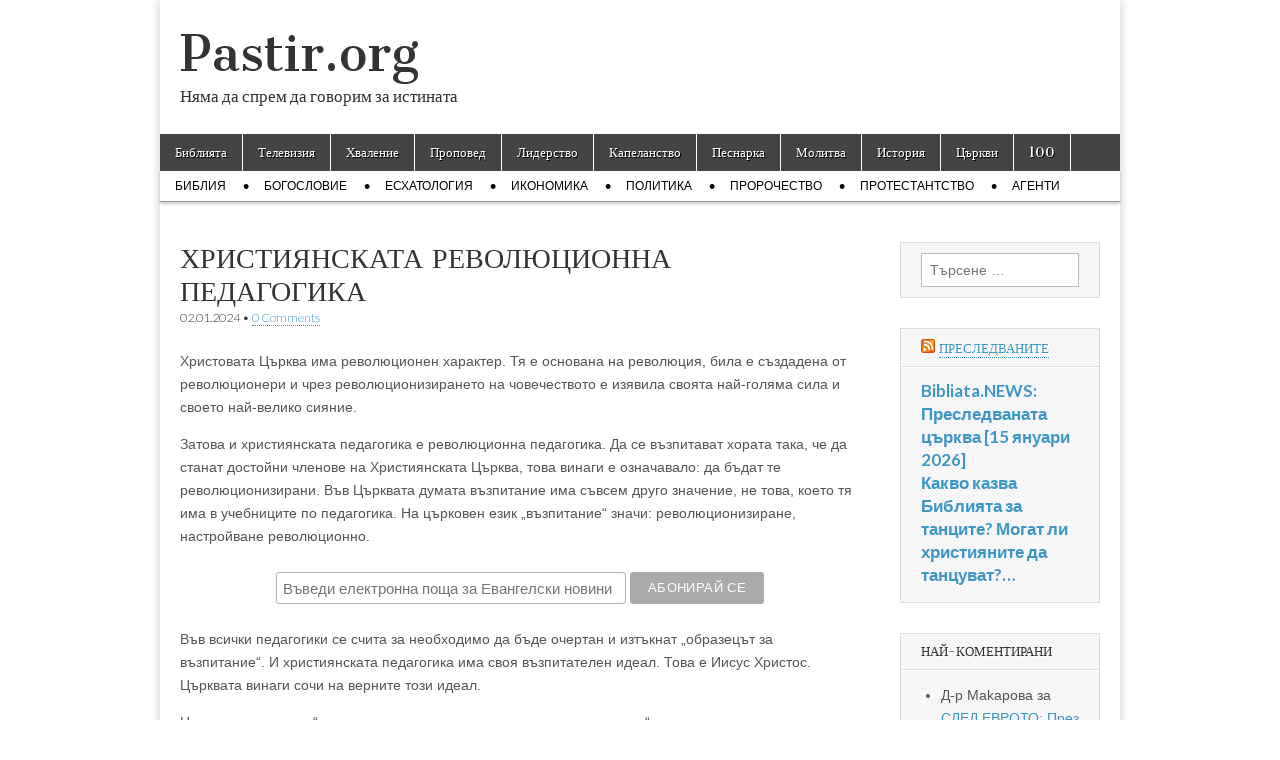

--- FILE ---
content_type: text/html; charset=UTF-8
request_url: https://pastir.org/hristianskata-revolyutsionna-pedagogika/
body_size: 28744
content:
<!DOCTYPE html>
<html lang="bg-BG" prefix="og: http://ogp.me/ns# fb: http://ogp.me/ns/fb#">
<head>
	<meta charset="UTF-8" />
	<meta name="viewport" content="width=device-width, initial-scale=1.0" />
	<link rel="profile" href="https://gmpg.org/xfn/11" />
	<link rel="pingback" href="https://pastir.org/xmlrpc.php" />
	<title>ХРИСТИЯНСКАТА РЕВОЛЮЦИОННА ПЕДАГОГИКА &#8211; Pastir.org</title>
<meta name='robots' content='max-image-preview:large' />
<link rel='dns-prefetch' href='//fonts.googleapis.com' />
<link rel="alternate" type="application/rss+xml" title="Pastir.org &raquo; Поток" href="https://pastir.org/feed/" />
<link rel="alternate" type="application/rss+xml" title="Pastir.org &raquo; поток за коментари" href="https://pastir.org/comments/feed/" />
<link rel="alternate" type="application/rss+xml" title="Pastir.org &raquo; поток за коментари на ХРИСТИЯНСКАТА РЕВОЛЮЦИОННА ПЕДАГОГИКА" href="https://pastir.org/hristianskata-revolyutsionna-pedagogika/feed/" />
<link rel="alternate" title="oEmbed (JSON)" type="application/json+oembed" href="https://pastir.org/wp-json/oembed/1.0/embed?url=https%3A%2F%2Fpastir.org%2Fhristianskata-revolyutsionna-pedagogika%2F" />
<link rel="alternate" title="oEmbed (XML)" type="text/xml+oembed" href="https://pastir.org/wp-json/oembed/1.0/embed?url=https%3A%2F%2Fpastir.org%2Fhristianskata-revolyutsionna-pedagogika%2F&#038;format=xml" />
<style id='wp-img-auto-sizes-contain-inline-css' type='text/css'>
img:is([sizes=auto i],[sizes^="auto," i]){contain-intrinsic-size:3000px 1500px}
/*# sourceURL=wp-img-auto-sizes-contain-inline-css */
</style>
<style id='wp-emoji-styles-inline-css' type='text/css'>

	img.wp-smiley, img.emoji {
		display: inline !important;
		border: none !important;
		box-shadow: none !important;
		height: 1em !important;
		width: 1em !important;
		margin: 0 0.07em !important;
		vertical-align: -0.1em !important;
		background: none !important;
		padding: 0 !important;
	}
/*# sourceURL=wp-emoji-styles-inline-css */
</style>
<link rel='stylesheet' id='wp-block-library-css' href='https://pastir.org/wp-includes/css/dist/block-library/style.min.css?ver=6.9' type='text/css' media='all' />
<style id='global-styles-inline-css' type='text/css'>
:root{--wp--preset--aspect-ratio--square: 1;--wp--preset--aspect-ratio--4-3: 4/3;--wp--preset--aspect-ratio--3-4: 3/4;--wp--preset--aspect-ratio--3-2: 3/2;--wp--preset--aspect-ratio--2-3: 2/3;--wp--preset--aspect-ratio--16-9: 16/9;--wp--preset--aspect-ratio--9-16: 9/16;--wp--preset--color--black: #000000;--wp--preset--color--cyan-bluish-gray: #abb8c3;--wp--preset--color--white: #ffffff;--wp--preset--color--pale-pink: #f78da7;--wp--preset--color--vivid-red: #cf2e2e;--wp--preset--color--luminous-vivid-orange: #ff6900;--wp--preset--color--luminous-vivid-amber: #fcb900;--wp--preset--color--light-green-cyan: #7bdcb5;--wp--preset--color--vivid-green-cyan: #00d084;--wp--preset--color--pale-cyan-blue: #8ed1fc;--wp--preset--color--vivid-cyan-blue: #0693e3;--wp--preset--color--vivid-purple: #9b51e0;--wp--preset--gradient--vivid-cyan-blue-to-vivid-purple: linear-gradient(135deg,rgb(6,147,227) 0%,rgb(155,81,224) 100%);--wp--preset--gradient--light-green-cyan-to-vivid-green-cyan: linear-gradient(135deg,rgb(122,220,180) 0%,rgb(0,208,130) 100%);--wp--preset--gradient--luminous-vivid-amber-to-luminous-vivid-orange: linear-gradient(135deg,rgb(252,185,0) 0%,rgb(255,105,0) 100%);--wp--preset--gradient--luminous-vivid-orange-to-vivid-red: linear-gradient(135deg,rgb(255,105,0) 0%,rgb(207,46,46) 100%);--wp--preset--gradient--very-light-gray-to-cyan-bluish-gray: linear-gradient(135deg,rgb(238,238,238) 0%,rgb(169,184,195) 100%);--wp--preset--gradient--cool-to-warm-spectrum: linear-gradient(135deg,rgb(74,234,220) 0%,rgb(151,120,209) 20%,rgb(207,42,186) 40%,rgb(238,44,130) 60%,rgb(251,105,98) 80%,rgb(254,248,76) 100%);--wp--preset--gradient--blush-light-purple: linear-gradient(135deg,rgb(255,206,236) 0%,rgb(152,150,240) 100%);--wp--preset--gradient--blush-bordeaux: linear-gradient(135deg,rgb(254,205,165) 0%,rgb(254,45,45) 50%,rgb(107,0,62) 100%);--wp--preset--gradient--luminous-dusk: linear-gradient(135deg,rgb(255,203,112) 0%,rgb(199,81,192) 50%,rgb(65,88,208) 100%);--wp--preset--gradient--pale-ocean: linear-gradient(135deg,rgb(255,245,203) 0%,rgb(182,227,212) 50%,rgb(51,167,181) 100%);--wp--preset--gradient--electric-grass: linear-gradient(135deg,rgb(202,248,128) 0%,rgb(113,206,126) 100%);--wp--preset--gradient--midnight: linear-gradient(135deg,rgb(2,3,129) 0%,rgb(40,116,252) 100%);--wp--preset--font-size--small: 13px;--wp--preset--font-size--medium: 20px;--wp--preset--font-size--large: 36px;--wp--preset--font-size--x-large: 42px;--wp--preset--spacing--20: 0.44rem;--wp--preset--spacing--30: 0.67rem;--wp--preset--spacing--40: 1rem;--wp--preset--spacing--50: 1.5rem;--wp--preset--spacing--60: 2.25rem;--wp--preset--spacing--70: 3.38rem;--wp--preset--spacing--80: 5.06rem;--wp--preset--shadow--natural: 6px 6px 9px rgba(0, 0, 0, 0.2);--wp--preset--shadow--deep: 12px 12px 50px rgba(0, 0, 0, 0.4);--wp--preset--shadow--sharp: 6px 6px 0px rgba(0, 0, 0, 0.2);--wp--preset--shadow--outlined: 6px 6px 0px -3px rgb(255, 255, 255), 6px 6px rgb(0, 0, 0);--wp--preset--shadow--crisp: 6px 6px 0px rgb(0, 0, 0);}:where(.is-layout-flex){gap: 0.5em;}:where(.is-layout-grid){gap: 0.5em;}body .is-layout-flex{display: flex;}.is-layout-flex{flex-wrap: wrap;align-items: center;}.is-layout-flex > :is(*, div){margin: 0;}body .is-layout-grid{display: grid;}.is-layout-grid > :is(*, div){margin: 0;}:where(.wp-block-columns.is-layout-flex){gap: 2em;}:where(.wp-block-columns.is-layout-grid){gap: 2em;}:where(.wp-block-post-template.is-layout-flex){gap: 1.25em;}:where(.wp-block-post-template.is-layout-grid){gap: 1.25em;}.has-black-color{color: var(--wp--preset--color--black) !important;}.has-cyan-bluish-gray-color{color: var(--wp--preset--color--cyan-bluish-gray) !important;}.has-white-color{color: var(--wp--preset--color--white) !important;}.has-pale-pink-color{color: var(--wp--preset--color--pale-pink) !important;}.has-vivid-red-color{color: var(--wp--preset--color--vivid-red) !important;}.has-luminous-vivid-orange-color{color: var(--wp--preset--color--luminous-vivid-orange) !important;}.has-luminous-vivid-amber-color{color: var(--wp--preset--color--luminous-vivid-amber) !important;}.has-light-green-cyan-color{color: var(--wp--preset--color--light-green-cyan) !important;}.has-vivid-green-cyan-color{color: var(--wp--preset--color--vivid-green-cyan) !important;}.has-pale-cyan-blue-color{color: var(--wp--preset--color--pale-cyan-blue) !important;}.has-vivid-cyan-blue-color{color: var(--wp--preset--color--vivid-cyan-blue) !important;}.has-vivid-purple-color{color: var(--wp--preset--color--vivid-purple) !important;}.has-black-background-color{background-color: var(--wp--preset--color--black) !important;}.has-cyan-bluish-gray-background-color{background-color: var(--wp--preset--color--cyan-bluish-gray) !important;}.has-white-background-color{background-color: var(--wp--preset--color--white) !important;}.has-pale-pink-background-color{background-color: var(--wp--preset--color--pale-pink) !important;}.has-vivid-red-background-color{background-color: var(--wp--preset--color--vivid-red) !important;}.has-luminous-vivid-orange-background-color{background-color: var(--wp--preset--color--luminous-vivid-orange) !important;}.has-luminous-vivid-amber-background-color{background-color: var(--wp--preset--color--luminous-vivid-amber) !important;}.has-light-green-cyan-background-color{background-color: var(--wp--preset--color--light-green-cyan) !important;}.has-vivid-green-cyan-background-color{background-color: var(--wp--preset--color--vivid-green-cyan) !important;}.has-pale-cyan-blue-background-color{background-color: var(--wp--preset--color--pale-cyan-blue) !important;}.has-vivid-cyan-blue-background-color{background-color: var(--wp--preset--color--vivid-cyan-blue) !important;}.has-vivid-purple-background-color{background-color: var(--wp--preset--color--vivid-purple) !important;}.has-black-border-color{border-color: var(--wp--preset--color--black) !important;}.has-cyan-bluish-gray-border-color{border-color: var(--wp--preset--color--cyan-bluish-gray) !important;}.has-white-border-color{border-color: var(--wp--preset--color--white) !important;}.has-pale-pink-border-color{border-color: var(--wp--preset--color--pale-pink) !important;}.has-vivid-red-border-color{border-color: var(--wp--preset--color--vivid-red) !important;}.has-luminous-vivid-orange-border-color{border-color: var(--wp--preset--color--luminous-vivid-orange) !important;}.has-luminous-vivid-amber-border-color{border-color: var(--wp--preset--color--luminous-vivid-amber) !important;}.has-light-green-cyan-border-color{border-color: var(--wp--preset--color--light-green-cyan) !important;}.has-vivid-green-cyan-border-color{border-color: var(--wp--preset--color--vivid-green-cyan) !important;}.has-pale-cyan-blue-border-color{border-color: var(--wp--preset--color--pale-cyan-blue) !important;}.has-vivid-cyan-blue-border-color{border-color: var(--wp--preset--color--vivid-cyan-blue) !important;}.has-vivid-purple-border-color{border-color: var(--wp--preset--color--vivid-purple) !important;}.has-vivid-cyan-blue-to-vivid-purple-gradient-background{background: var(--wp--preset--gradient--vivid-cyan-blue-to-vivid-purple) !important;}.has-light-green-cyan-to-vivid-green-cyan-gradient-background{background: var(--wp--preset--gradient--light-green-cyan-to-vivid-green-cyan) !important;}.has-luminous-vivid-amber-to-luminous-vivid-orange-gradient-background{background: var(--wp--preset--gradient--luminous-vivid-amber-to-luminous-vivid-orange) !important;}.has-luminous-vivid-orange-to-vivid-red-gradient-background{background: var(--wp--preset--gradient--luminous-vivid-orange-to-vivid-red) !important;}.has-very-light-gray-to-cyan-bluish-gray-gradient-background{background: var(--wp--preset--gradient--very-light-gray-to-cyan-bluish-gray) !important;}.has-cool-to-warm-spectrum-gradient-background{background: var(--wp--preset--gradient--cool-to-warm-spectrum) !important;}.has-blush-light-purple-gradient-background{background: var(--wp--preset--gradient--blush-light-purple) !important;}.has-blush-bordeaux-gradient-background{background: var(--wp--preset--gradient--blush-bordeaux) !important;}.has-luminous-dusk-gradient-background{background: var(--wp--preset--gradient--luminous-dusk) !important;}.has-pale-ocean-gradient-background{background: var(--wp--preset--gradient--pale-ocean) !important;}.has-electric-grass-gradient-background{background: var(--wp--preset--gradient--electric-grass) !important;}.has-midnight-gradient-background{background: var(--wp--preset--gradient--midnight) !important;}.has-small-font-size{font-size: var(--wp--preset--font-size--small) !important;}.has-medium-font-size{font-size: var(--wp--preset--font-size--medium) !important;}.has-large-font-size{font-size: var(--wp--preset--font-size--large) !important;}.has-x-large-font-size{font-size: var(--wp--preset--font-size--x-large) !important;}
/*# sourceURL=global-styles-inline-css */
</style>

<style id='classic-theme-styles-inline-css' type='text/css'>
/*! This file is auto-generated */
.wp-block-button__link{color:#fff;background-color:#32373c;border-radius:9999px;box-shadow:none;text-decoration:none;padding:calc(.667em + 2px) calc(1.333em + 2px);font-size:1.125em}.wp-block-file__button{background:#32373c;color:#fff;text-decoration:none}
/*# sourceURL=/wp-includes/css/classic-themes.min.css */
</style>
<link rel='stylesheet' id='mashsb-styles-css' href='https://pastir.org/wp-content/plugins/mashsharer/assets/css/mashsb.min.css?ver=4.0.47' type='text/css' media='all' />
<style id='mashsb-styles-inline-css' type='text/css'>
.mashsb-count {color:#cccccc;}@media only screen and (min-width:568px){.mashsb-buttons a {min-width: 177px;}}
/*# sourceURL=mashsb-styles-inline-css */
</style>
<link rel='stylesheet' id='wpos-slick-style-css' href='https://pastir.org/wp-content/plugins/wp-slick-slider-and-image-carousel/assets/css/slick.css?ver=3.7.8' type='text/css' media='all' />
<link rel='stylesheet' id='wpsisac-public-style-css' href='https://pastir.org/wp-content/plugins/wp-slick-slider-and-image-carousel/assets/css/wpsisac-public.css?ver=3.7.8' type='text/css' media='all' />
<link rel='stylesheet' id='google_fonts-css' href='//fonts.googleapis.com/css?family=Cantata+One|Lato:300,700' type='text/css' media='all' />
<link rel='stylesheet' id='theme_stylesheet-css' href='https://pastir.org/wp-content/themes/magazine-basic/style.css?ver=6.9' type='text/css' media='all' />
<link rel='stylesheet' id='font_awesome-css' href='https://pastir.org/wp-content/themes/magazine-basic/library/css/font-awesome.css?ver=4.7.0' type='text/css' media='all' />
<link rel='stylesheet' id='author_recommended_posts-public-css' href='https://pastir.org/wp-content/plugins/author-recommended-posts/css/public.css?ver=1.0.3' type='text/css' media='screen' />
<script type="text/javascript" src="https://pastir.org/wp-includes/js/jquery/jquery.min.js?ver=3.7.1" id="jquery-core-js"></script>
<script type="text/javascript" src="https://pastir.org/wp-includes/js/jquery/jquery-migrate.min.js?ver=3.4.1" id="jquery-migrate-js"></script>
<script type="text/javascript" id="mashsb-js-extra">
/* <![CDATA[ */
var mashsb = {"shares":"23","round_shares":"1","animate_shares":"1","dynamic_buttons":"0","share_url":"https://pastir.org/hristianskata-revolyutsionna-pedagogika/","title":"%D0%A5%D0%A0%D0%98%D0%A1%D0%A2%D0%98%D0%AF%D0%9D%D0%A1%D0%9A%D0%90%D0%A2%D0%90+%D0%A0%D0%95%D0%92%D0%9E%D0%9B%D0%AE%D0%A6%D0%98%D0%9E%D0%9D%D0%9D%D0%90+%D0%9F%D0%95%D0%94%D0%90%D0%93%D0%9E%D0%93%D0%98%D0%9A%D0%90","image":"https://pastir.org/wp-content/uploads/2019/09/protest-deteto.jpg","desc":"\u0425\u0440\u0438\u0441\u0442\u043e\u0432\u0430\u0442\u0430 \u0426\u044a\u0440\u043a\u0432\u0430 \u0438\u043c\u0430 \u0440\u0435\u0432\u043e\u043b\u044e\u0446\u0438\u043e\u043d\u0435\u043d \u0445\u0430\u0440\u0430\u043a\u0442\u0435\u0440. \u0422\u044f \u0435 \u043e\u0441\u043d\u043e\u0432\u0430\u043d\u0430 \u043d\u0430 \u0440\u0435\u0432\u043e\u043b\u044e\u0446\u0438\u044f, \u0431\u0438\u043b\u0430 \u0435 \u0441\u044a\u0437\u0434\u0430\u0434\u0435\u043d\u0430 \u043e\u0442 \u0440\u0435\u0432\u043e\u043b\u044e\u0446\u0438\u043e\u043d\u0435\u0440\u0438 \u0438 \u0447\u0440\u0435\u0437 \u0440\u0435\u0432\u043e\u043b\u044e\u0446\u0438\u043e\u043d\u0438\u0437\u0438\u0440\u0430\u043d\u0435\u0442\u043e \u043d\u0430 \u0447\u043e\u0432\u0435\u0447\u0435\u0441\u0442\u0432\u043e\u0442\u043e \u0435 \u0438\u0437\u044f\u0432\u0438\u043b\u0430 \u0441\u0432\u043e\u044f\u0442\u0430 \u043d\u0430\u0439-\u0433\u043e\u043b\u044f\u043c\u0430 \u0441\u0438\u043b\u0430 \u0438 \u0441\u0432\u043e\u0435\u0442\u043e \u043d\u0430\u0439-\u0432\u0435\u043b\u0438\u043a\u043e \u0441\u0438\u044f\u043d\u0438\u0435.\r\n\r\n\u0417\u0430\u0442\u043e\u0432\u0430 \u0438 \u0445\u0440\u0438\u0441\u0442\u0438\u044f\u043d\u0441\u043a\u0430\u0442\u0430 \u043f\u0435\u0434\u0430\u0433\u043e\u0433\u0438\u043a\u0430 \u0435 \u0440\u0435\u0432\u043e\u043b\u044e\u0446\u0438\u043e\u043d\u043d\u0430 \u043f\u0435\u0434\u0430\u0433\u043e\u0433\u0438\u043a\u0430. \u2026","hashtag":"","subscribe":"content","subscribe_url":"","activestatus":"1","singular":"1","twitter_popup":"1","refresh":"0","nonce":"bb726c2dee","postid":"103969","servertime":"1768463843","ajaxurl":"https://pastir.org/wp-admin/admin-ajax.php"};
//# sourceURL=mashsb-js-extra
/* ]]> */
</script>
<script type="text/javascript" src="https://pastir.org/wp-content/plugins/mashsharer/assets/js/mashsb.min.js?ver=4.0.47" id="mashsb-js"></script>
<link rel="https://api.w.org/" href="https://pastir.org/wp-json/" /><link rel="alternate" title="JSON" type="application/json" href="https://pastir.org/wp-json/wp/v2/posts/103969" /><link rel="EditURI" type="application/rsd+xml" title="RSD" href="https://pastir.org/xmlrpc.php?rsd" />
<meta name="generator" content="WordPress 6.9" />
<link rel="canonical" href="https://pastir.org/hristianskata-revolyutsionna-pedagogika/" />
<link rel='shortlink' href='https://pastir.org/?p=103969' />
<style>
#site-title a,#site-description{color:#333 !important}
#page{background-color:#ffffff}
.entry-meta a,.entry-content a,.widget a{color:#3D97C2}
</style>
	<style type="text/css">.recentcomments a{display:inline !important;padding:0 !important;margin:0 !important;}</style>
<!-- START - Open Graph and Twitter Card Tags 3.3.7 -->
 <!-- Facebook Open Graph -->
  <meta property="og:locale" content="bg_BG"/>
  <meta property="og:site_name" content="Pastir.org"/>
  <meta property="og:title" content="ХРИСТИЯНСКАТА РЕВОЛЮЦИОННА ПЕДАГОГИКА"/>
  <meta property="og:url" content="https://pastir.org/hristianskata-revolyutsionna-pedagogika/"/>
  <meta property="og:type" content="article"/>
  <meta property="og:description" content="Христовата Църква има революционен характер. Тя е основана на революция, била е създадена от революционери и чрез революционизирането на човечеството е изявила своята най-голяма сила и своето най-велико сияние.

Затова и християнската педагогика е революционна педагогика. Да се възпитават хората т"/>
  <meta property="og:image" content="https://pastir.org/wp-content/uploads/2019/09/protest-deteto.jpg"/>
  <meta property="og:image:url" content="https://pastir.org/wp-content/uploads/2019/09/protest-deteto.jpg"/>
  <meta property="og:image:secure_url" content="https://pastir.org/wp-content/uploads/2019/09/protest-deteto.jpg"/>
  <meta property="article:published_time" content="2024-01-02T20:00:58+02:00"/>
  <meta property="article:modified_time" content="2023-12-29T23:18:11+02:00" />
  <meta property="og:updated_time" content="2023-12-29T23:18:11+02:00" />
  <meta property="article:section" content="Новини"/>
 <!-- Google+ / Schema.org -->
 <!-- Twitter Cards -->
  <meta name="twitter:title" content="ХРИСТИЯНСКАТА РЕВОЛЮЦИОННА ПЕДАГОГИКА"/>
  <meta name="twitter:url" content="https://pastir.org/hristianskata-revolyutsionna-pedagogika/"/>
  <meta name="twitter:description" content="Христовата Църква има революционен характер. Тя е основана на революция, била е създадена от революционери и чрез революционизирането на човечеството е изявила своята най-голяма сила и своето най-велико сияние.

Затова и християнската педагогика е революционна педагогика. Да се възпитават хората т"/>
  <meta name="twitter:image" content="https://pastir.org/wp-content/uploads/2019/09/protest-deteto.jpg"/>
  <meta name="twitter:card" content="summary_large_image"/>
 <!-- SEO -->
 <!-- Misc. tags -->
 <!-- is_singular -->
<!-- END - Open Graph and Twitter Card Tags 3.3.7 -->
	
</head>

<body class="wp-singular post-template-default single single-post postid-103969 single-format-standard wp-theme-magazine-basic">
	<div id="page" class="grid  w960">
		<header id="header" class="row" role="banner">
			<div class="c12">
				<div id="mobile-menu">
					<a href="#" class="left-menu"><i class="fa fa-reorder"></i></a>
					<a href="#"><i class="fa fa-search"></i></a>
				</div>
				<div id="drop-down-search"><form role="search" method="get" class="search-form" action="https://pastir.org/">
				<label>
					<span class="screen-reader-text">Търсене за:</span>
					<input type="search" class="search-field" placeholder="Търсене &hellip;" value="" name="s" />
				</label>
				<input type="submit" class="search-submit" value="Търсене" />
			</form></div>

								<div class="title-logo-wrapper fl">
										<div class="header-group">
												<div id="site-title"><a href="https://pastir.org" title="Pastir.org" rel="home">Pastir.org</a></div>
						<div id="site-description">Няма да спрем да говорим за истината</div>					</div>
				</div>

				
				<div id="nav-wrapper">
					<div class="nav-content">
						<nav id="site-navigation" class="menus clearfix" role="navigation">
							<h3 class="screen-reader-text">Main menu</h3>
							<a class="screen-reader-text" href="#primary" title="Skip to content">Skip to content</a>
							<div id="main-menu" class="menu-main-container"><ul id="menu-main" class="menu"><li id="menu-item-6002" class="menu-item menu-item-type-custom menu-item-object-custom menu-item-6002"><a href="http://Bibliata.com">Библията</a>
<li id="menu-item-6006" class="menu-item menu-item-type-custom menu-item-object-custom menu-item-6006"><a href="http://bibliata.tv/">Телевизия</a>
<li id="menu-item-6003" class="menu-item menu-item-type-custom menu-item-object-custom menu-item-6003"><a href="http://hvalenie.com">Хваление</a>
<li id="menu-item-6007" class="menu-item menu-item-type-custom menu-item-object-custom menu-item-6007"><a href="http://propoved.com/">Проповед</a>
<li id="menu-item-6008" class="menu-item menu-item-type-custom menu-item-object-custom menu-item-6008"><a href="http://Lidersko.info">Лидерство</a>
<li id="menu-item-6009" class="menu-item menu-item-type-custom menu-item-object-custom menu-item-6009"><a href="http://Kapelanstvo.com">Капеланство</a>
<li id="menu-item-6010" class="menu-item menu-item-type-custom menu-item-object-custom menu-item-6010"><a href="http://pesnarka.com/">Песнарка</a>
<li id="menu-item-6011" class="menu-item menu-item-type-custom menu-item-object-custom menu-item-6011"><a href="http://www.molitvata.com/">Молитва</a>
<li id="menu-item-6012" class="menu-item menu-item-type-custom menu-item-object-custom menu-item-6012"><a href="http://protestantstvo.com/">История</a>
<li id="menu-item-6013" class="menu-item menu-item-type-custom menu-item-object-custom menu-item-6013"><a href="http://bulgarianchurches.com/">Църкви</a>
<li id="menu-item-25906" class="menu-item menu-item-type-taxonomy menu-item-object-category menu-item-25906"><a href="https://pastir.org/category/100/">100</a>
</ul></div>						</nav><!-- #site-navigation -->

												<nav id="site-sub-navigation" class="menus" role="navigation">
							<h3 class="screen-reader-text">Sub menu</h3>
							<div class="menu-sub-container"><ul id="menu-sub" class="secondary-menu"><li id="menu-item-12669" class="menu-item menu-item-type-taxonomy menu-item-object-category menu-item-12669"><a href="https://pastir.org/category/bibliya/">Библия</a>
<li id="menu-item-12670" class="menu-item menu-item-type-taxonomy menu-item-object-category menu-item-12670"><a href="https://pastir.org/category/bogoslovie/">Богословие</a>
<li id="menu-item-12671" class="menu-item menu-item-type-taxonomy menu-item-object-category menu-item-12671"><a href="https://pastir.org/category/eshatologiya/">Есхатология</a>
<li id="menu-item-12672" class="menu-item menu-item-type-taxonomy menu-item-object-category menu-item-12672"><a href="https://pastir.org/category/ikonomika/">Икономика</a>
<li id="menu-item-12675" class="menu-item menu-item-type-taxonomy menu-item-object-category menu-item-12675"><a href="https://pastir.org/category/politika/">Политика</a>
<li id="menu-item-12676" class="menu-item menu-item-type-taxonomy menu-item-object-category menu-item-12676"><a href="https://pastir.org/category/prorochestvo/">Пророчество</a>
<li id="menu-item-12677" class="menu-item menu-item-type-taxonomy menu-item-object-category menu-item-12677"><a href="https://pastir.org/category/protestantstvo/">Протестантство</a>
<li id="menu-item-12668" class="menu-item menu-item-type-taxonomy menu-item-object-category menu-item-12668"><a href="https://pastir.org/category/agents/">Агенти</a>
</ul></div>						</nav><!-- #site-sub-navigation -->
											</div>
				</div>

			</div><!-- .c12 -->
		</header><!-- #header.row -->

		<div id="main" class="row">
	<div id="primary" class="c9" role="main">
			<article id="post-103969" class="post-103969 post type-post status-publish format-standard has-post-thumbnail hentry category-news tag-novini tag-pedagogika tag-revolyutsionna tag-hristiyanskata">

	    <header>
    <h1 class="entry-title">ХРИСТИЯНСКАТА РЕВОЛЮЦИОННА ПЕДАГОГИКА</h1>
    <div class="entry-meta">
        <time class="published" datetime="2024-01-02">02.01.2024</time>&nbsp;&bull;&nbsp;<a href="https://pastir.org/hristianskata-revolyutsionna-pedagogika/#respond">0 Comments</a>    </div>
</header>

	    <div class="entry-content">
		    <p>Христовата Църква има революционен характер. Тя е основана на революция, била е създадена от революционери и чрез революционизирането на човечеството е изявила своята най-голяма сила и своето най-велико сияние.</p>
<p>Затова и християнската педагогика е революционна педагогика. Да се възпитават хората така, че да станат достойни членове на Християнската Църква, това винаги е означавало: да бъдат те революционизирани. Във Църквата думата възпитание има съвсем друго значение, не това, което тя има в учебниците по педагогика. На църковен език „възпитание“ значи: революционизиране, настройване революционно.</p>
<link href="//cdn-images.mailchimp.com/embedcode/horizontal-slim-10_7_dtp.css" rel="stylesheet" type="text/css"/>
<style type="text/css">
	#mc_embed_signup{background:#fff; clear:left; font:14px Helvetica,Arial,sans-serif; width:100%;}
</style>
<div id="mc_embed_signup">
<form action="https://Bibliata.us17.list-manage.com/subscribe/post?u=1d5210e01514bd9fda5760ee7&id=ae1c2fe112" method="post" id="mc-embedded-subscribe-form" name="mc-embedded-subscribe-form" class="validate" target="_blank" novalidate>
    <div id="mc_embed_signup_scroll">
	
	<input type="email" value="" name="EMAIL" class="email" id="mce-EMAIL" placeholder="Въведи електронна поща за Евангелски новини" required/>
    <!-- real people should not fill this in and expect good things - do not remove this or risk form bot signups-->
    <div style="position: absolute; left: -5000px;" aria-hidden="true"><input type="text" name="b_1d5210e01514bd9fda5760ee7_ae1c2fe112" tabindex="-1" value=""/></div>
        <div class="clear foot">
           <input type="submit" value="АБОНИРАЙ СЕ" name="subscribe" id="mc-embedded-subscribe" class="button"/>
        </div>
    </div>
</form>
</div><p>Във всички педагогики се счита за необходимо да бъде очертан и изтъкнат „образецът за възпитание“. И християнската педагогика има своя възпитателен идеал. Това е Иисус Христос. Църквата винаги сочи на верните този идеал.</p>
<p>Но, ако „възпитание“ на църковен език означава „революционизиране“, то на идеала на християнското възпитание &#8211; Христа би трябвало да се гледа като на революционер.</p>
<p>Дали обаче Христос е бил революционер? &#8211; Този въпрос се налага с логическа необходимост.</p>
<p>Ако революция не значи нищо повече от разрушаване и унищожаване, тогава да наричаме Христа революционер, би било страшно оскърбление.</p>
<p>Ако пък революция значи „око за око“, и „кръв за кръв“, и „пламък заради пламък“, тогава революционерите ще да могат да назоват свой брат по-скоро всеки човек по света, но не &#8211; и Христа.</p>
<p>Ако под революционер се подразбира: оня човек, който е слуга на своите слабости и съдия на чуждите, или пък тоя, който, само за да се огрее, е готов да запали целия свят, и за да се нахрани, е готов да глътне всичко живо, &#8211; тогава Христос не е никакъв революционер.</p>
<p>Ако за революционери се условим да считаме само атентаторите и агитаторите на политически преврати, тогава не можем да наречем Христа революционер.</p>
<p>И все пак ние със сигурност можем да кажем: Христос е бил революционер, и Христос е бил проповедник на революция. Революцията, която Той е направил в света, е най-великата и най-успешната от всички революции. Христос е наченал Своята революция със запалване малки пламъчета в душите на неколцина вярващи в Него. Тия пламъчета постепенно са се разгаряли в буен огън и все повече и повече са се разпространявали, запалвайки други пламъчета в душите на все повече хора, докато най-сетне е произлязъл пожар, в който са изгорели силни езически царства, и от който са възникнали нови придобивки и усъвършенствания: и културни, и политически и социални.</p>
<p>Някой ще каже: „Христос е бил против външните революции. Той се е стремял да революционизира само човешката душа против собствените и слабости и грехове, и по този начин да предизвика само една вътрешна, морална революция, която носи изключително личностен характер, без да засяга обществения живот в цялост“.</p>
<p>Но така може да говори само оня, който не е запознат със психологията на революциите въобще, и в частност &#8211; с психологията на революциите с верска подкладка. Всяка външна революция трябва да се предхожда от друга, вътрешна революция, &#8211; революция в човешките души. Външната революция, която християнството е предизвикало в света, е само една естествена последица на вътрешната революция, чието семе е бил посеял Основателят на християнството през трите години на Своята обществена проповед.</p>
<p>Христос не е вдигал бунт против държавната власт с цел да постигне една временна промяна от местно значение. Той е работил за една революция, която е имала за цел един всеобхватен и всесветовен основен преврат. Христос не е агитирал нито против Иродовата, нито против Августовата династия. В Неговите очи това е било дребна работа. Той е полагал основите на едно далеч по-значително дело. Той се е впускал много по-надалеч и по-надълбоко от всички революционери по света. От дървото на злото Той не е сякъл клоните и не е унищожавал листата му, но със секирата е удрял по самия корен. Той не е бързал да види колкото се може по-скоро успеха на Своята работа. Той е имал пълната вяра в благополучния завършек на Своето велико дело и съзнанието, че Бог Го е избрал да бъде Строител на един велик градеж, който не може да бъде иззидан за един човешки живот. Свършекът на тоя градеж ще стане в края на световната история. За такъв един градеж Той е могъл през краткото време на Своя земен живот да издяла много малко камъни. Лицата, които първи са тръгнали след Христа, са били ония живи камъни, които Великият Строител е дялал за Своя градеж &#8211; Църквата. Много грижливо и внимателно е из- дялвал и оглаждал Строителят тия живи камъни, които пък от своя страна е трябвало да одялват и оглаждат други камъни.</p>
<p>„Революционизирайте се първом против себе си, па тогава против света!&#8220; &#8211; такъв един девиз можем да изведем из главните Христови проповеди. Това е било „длетото“ за одялване и оглаждане.</p>
<p>&#8211; Светът е безсолен и блудкав! -говориш ти, приятелю мой. И сто пъти ми повтаряш това, и сто пъти революционно се настройваш ти против тоя „безсолен“ свят. И се гордееш с прозвището революционер, и се заканваш да преобърнеш света. Добре, но почни отначалото, а не от края! Тогава само ще ти повярвам. А именно : революционизирай се (настрой се революционно) най-напред против себе се, против своята блудкавост!</p>
<p>&#8211; Хората са реакционери и крадци, и лъжци, и прелюбодейци, и убийци &#8211;  казваш ти, приятелю мой. И сто пъти се революционизираш поради и срещу греховете на другите люде. Но революционизирай се първом против себе си! Чак след туй, с още по-голяма сила и право, ти би могъл да се революционизираш против другите. И едва тогава аз бих могъл да повярвам, че твоята революция ще има сигурен успех.</p>
<p>Това е Христовият метод: чрез революция към революция! Първом революция против злото в себе си, а след това революция против злото вън от себе си. Христовият ученик трябва да издържи една безпощадна критика от своя Учител. Христос никого не е заставял да тръгне след Него. Но оня, който доброволно би тръгнал след Него, Той го поставя пред тежък изпит. Който издържи тоя изпит за вътрешна революция, към която го насочва Христос, този придобива право да се революционизира против другите. Трябва да придобиеш правото за революционизиране против злото у другите хора. Това е най-дълбоката Христова мисъл. Това право човек не може да го припечели чрез никакви дипломи и чрез никакви звания, но само чрез труден вътрешен изпит, положен пред Бога и пред съвестта.</p>
<p>Учениците Христови не са били издържали тоя труден изпит на вътрешна революция дори до смъртта на своя Учител. Когато съдеха Христа, едни Го оставиха, друг направо се отрече от Него. Това показва, че те все още не са били узрели: тяхната душа само повърхностно е била развълнувана от революционната Христова педагогика. Едва Голготската трагедия, с последвалите я събития, е задълбочила и довършила вътрешната душевна революция у апостолите.</p>
<p>Христос се е бил окръжил предимно с млади, впечатлителни люде. Но най-вече е обичал децата. „<em>Оставете децата и не им пречете да дойдат при Мене</em>, &#8211; говорел Той &#8211; <em>защото на такива е Царството небесно</em>“ ! (Мат., 19:14).</p>
<p>Индийският монах Буда е събирал около себе си старци. Много по-леко е било на старци да вдъхне омраза срещу живота. Христос, напротив, най- вече се е радвал на децата, тия представители и пионери на бъдещия живот. Само върху децата може идеално да се приложи Неговата революционна педагогика.</p>
<p>И нашият век би трябвало да пусне своите деца да отиват при Христа! Тоя наш век на радиотелеграфа, аероплана, радара, атомната енергия и бомба нищо не би изгубил, а напротив, много би спечелил, ако би довел своите деца при Христа за благословение. Техническата култура на нашето време, еднакво, в една и съща мярка, и полезна и вредна, зависи от човека, никак не е намалила злото в света, намалила е само у хората способността им да се революционизират срещу злато. Срещу злото хората се революционизират или от себични или от религиозни мотиви. Революцията, в чиято, основа лежи себичността на отделната личност или класа или на масите, е брутална и краткотрайна. А революцията, основана на религиозна вяра, е и човечна и дълговечна. Нашето технизирано време, точно за туй, че то едностранно е богато само с техническа култура, изисква, много повече от всяко друго време, една революция, предизвикана от религиозна вяра. Не един човек, не отделна някоя личност, но едно цяло поколение трябва да бъде готово за такава една революция против злото. Затова, братя, пуснете децата, нека отидат при Христа! Нека се запоят с Христовия дух! Нека се закърмят с духа на най- величествената и най-красивата революция против всяко зло! Настройте революционно своите деца против злото, и тогава вие сте ги възпитали! Ето, всички вие желаете да имате възпитани деца, но малко са ония между вас, които истински възпитават, защото малцина разбират какъв дух е потребен на днешното време. Днешното време е преситено с технически дух, от дух на егоистични революции, от дух на дребнава хуманност, от половинчатост и от полумерки, и дори от тайно примиряване със злото. Потребен ни е един нов дух, дух на мъжествена революция против злото; тая нова революция трябва да бъде вдъхновявана от Божия дух!</p>
<p>Такъв един нов дух трябва да бъде привнесен в системата на възпитанието, за да може светът да се освежи и злото да бъде омаломощено. Тоя нов дух трябва да се всели и в дома и в училището, и да изгони всички „нечисти духове“, с които се упойва младежта в нашето технизирано време.</p>
<p>На всяко новородено дете би трябвало да гледаме като на новороден войник против злото. В люлката лежи едно малко, с още непробудено самосъзнание. творение, една немощна фигура. Потребни са много и много години, дока го тази фигура добие един изразителен облик, и душевен и физически. Но, като гледаме в люлката това малко, безпомощно същество, кой би могъл да каже нещо за неговото бъдеще? Всички ние бихме могли със сигурност да изречем само една дилема над тая, па и над всяка изобщо, люлка: „младенецо, ти или ще бъдеш слуга на злото или негов господар!&#8220;. И само това!</p>
<p>О, колко много деца на тоя свят са възпитани и отгледани да бъдат слуги на злото, и то само поради прекалена родителска милозливост и нежност спрямо тях За жалост такива деца има твърде много! Родителската неразумна нежност спрямо децата в такива случаи прилича на сладка отрова, която трови децата. Тя е завеса, която прикрива и подхранва детските слабости. „Това творение е родено да бъде щастливо и да се наслаждава. Нему цял свят трябва да служи!“ Туй са обикновено словата на родителската прекалена обич и нежност спрямо децата. Това са думи, плод на заблуда и заслепление. Такива едни думи под много покриви са направили по един малък диктатор и голям егоист. Малкият диктатор заповядва и на баща си, и на майка си. Неговата сила лежи в слабостта му, която родителите му почитат и сами подхранват. Когато плаче, т.е. когато изглежда най-слаб, малкият диктатор е най-силен. Достатъчен е само един негов плачевен вик, за да бъде мобилизирана цялата къща. Неговите преструвки не само че не се порицават, но им се отдава внимание и даже се отрупват с ласки.</p>
<p>Неговите лъжи се толерират. Неговите думи се ценят високо и се предават с важност пред гостите. А това подхранва неговата суета. Неговата себичност няма граници.</p>
<p>Бащата, може би, иначе е стопроцентов демократ, който воюва и словом и делом против диктаторските режими в света. Ала, щом тоя голям демократ прекрачи къщния праг, той свежда глава пред малкия диктатор на своята къща. Може би, майката се връща уморена в къщи от някое събрание, на което горещо се е застъпвала за равноправието на жените с мъжете. Ала това е могло да бъде само вън от къщи. Влизайки в своя дом, майката оставя своя либерализъм пред вратите, та пак да го вземе, когато тръгне за в града. Тоя гост не се въвежда в къщи, гдето владее само една воля, или да се изразим по-добре: една прищявка &#8211; прищявката на малкия Фараон. Малкият диктатор е успял да скара своите родители със всички съседи. Съседите са се оплаквали от много произволи на малкия. Родителите пък са се считали засегнати от това, че тяхното дете е било обвинено: как може да бъдат приписвани лоши качества на тяхното „най-добро, най- умно, най-учтиво дете измежду всички деца по света“?  Малкият диктатор е успял да подведе и заслепи родителите си, за съжаление, за свое и тяхно нещастие.</p>
<p>Видях в къщата на един мой приятел една майка с нейното синче.</p>
<p>&#8211; Кое училище посещава малкият? — запитах майката.</p>
<p>&#8211; Той свърши три основни класа в къщи.</p>
<p>&#8211; Как в къщи? Защо именно в къщи -питах аз по-нататък.</p>
<p>Отговорът:</p>
<p>&#8211; Ние му взехме частен учител. Знаете, не искаме да го пускаме вън от къщи да се събира с другите деца, защото другите деца, както ви е известно, са невъзпитани, разпуснати, пишат с въглени по стените, замерят се с камъни в прозорците. . . Зло! . . Зло! . .</p>
<p>Зачудих се на тия основания. Рекох и:</p>
<p>&#8211; Ала, госпожо, детето трябва и със злото да се запознае. Вашият син, когато порасне, ще живее в тоя „зъл&#8220; свят, а не в рая. Вие не ще можете веднъж завинаги да го изолирате от среща със злото.</p>
<p>И още докато аз говорех, малкият ме поглеждаше гневно и дърпаше майка си за ръкава. Майка му с трепет се обръщаше към него и го галеше с ръка.</p>
<p>Аз продължих:</p>
<p>&#8211; Пуснете го, госпожо, свободно в тоя свят! Следете го само издалеч и му помагайте сам да може да се ориентира и при стечение на добри обстоятелства и посред най-голямо зло. Пуснете го нека види злото, нека да го усети, нека го изпита, да го изтърпи. Напътвайте го само да прави разлика между доброто и злото и да се революционизира против злото, против злото и у себе си и около себе си.</p>
<p>Изведнъж малкият нервно подвикна на майка си:</p>
<p>&#8211; Ставай, като ти думам!</p>
<p>Засрамена, майката скочи от стола, погали детето по главата и почна да се готви да излиза, цедейки през зъбите си тия думи:</p>
<p>&#8211; Моят син е добър!</p>
<p>А аз с тъга на сърцето помислих в себе си:</p>
<p>&#8211; И това е един малък диктатор, един от многото такива!</p>
<p>Аз бих могъл като на длан да предвидя бъдещето на всички подобни малки диктатори и големи егоисти. Те, като влязат в допир с хората, първом ще търпят удар след удар, и разочарование след разочарование. След това ще бъдат най-дръзки критикари на чуждите слабости и най-черни песимисти. И най-накрай ще свършат като слуги и на своите и на чуждите слабости, и ще бъдат презрени ласкатели и подлеци.</p>
<p>Такива малки диктатори, такива обезобразени детски същества по-малко ще се намерят по селата, а повече по градовете. Все още селото ни дава винаги повечко добри люде за държавата. Тъй наричаните „суеверни“ села по-рано са изхвърлили „идолите“ из своите къщи, отколкото „правоверните“ градове. Всеки от вас би се засрамил, ако си помисли и разбере, колко от нашите най-видни и най-богати домове не са били в състояние да дадат възпитание на своите деца.</p>
<p>Един баща държи трима частни учители за своя син. На всекиго едного от тях той плаща за особен учебен предмет, а няма нито един учител по възпитание. И бащата се гордее със шестиците на своя син. Аз разговарях с тоя младеж. Той необичайно много е суетен по отношение на своите училищни &#8211; бележки. Иначе никога не се впуща в разговор, нито с радост слуша разговора за доброто и за злото в света. Той ни най-малко не е научен да се революционизира против злото. Когато му говорите за това, той ви поглежда тъпо и безизразно, както овца, когато и шепнеш на ухото за свежа или суха детелина. Аз съм уверен, че тоя младеж ще бъде много нещастен и много лош човек, напук на похвалата, която разнасят за него и собствените му родители и учителите му. Него го ласкаят, и той сам се ласкае, и именно това го убива. Той отива и в църква. Но защо ? Ето, той си въобразява, че дори и Църквата ще го ласкае. Той не знае, че Църквата има за него само укор и съжаление. Това не знаят и неговите родители.</p>
<p>Църквата, братя, има само укор и съжаление за всички ония, които не са научени да се революционизират против злото. Църквата няма никаква полза от ония, които самата нея наистина обичат, ала в същото време и злото не мразят. Църквата няма никаква полза от ония, които всяка неделя палят големи свещи, а в същото време още никога нито един свой грях не са пожелали да накажат, нито чужд да опростят. Никаква радост Църквата не изпитва, когато в нейните първи редове се нареждат, и даже излизат пред всички останали верни, пеят „Херувикито&#8220; и четат „Верую&#8220;, ония люде, които само с краката си стоят в Църквата, а в същото време мислите им са на борсата. Има люде, които мислят, че правят чест на Църквата, кога я посещават. Някои от тия люде тъй бръщолевят: „Ето, аз човекът на 20-тия век, висш чиновник, облечен по последна мода и с бяла връзка, аз, който имам познания по физика и биология, вместо да отивам в кафене или на театър, направих чест на Църквата и я посетих.“</p>
<p>За такива хора Църквата има само укор и съжаление. Никой не въздава истинска чест на Църквата, освен оня, който се революционизира срещу злото. Най-голяма чест на Църквата правят най-големите революционери против злото, които са огладени и блестящи камъни на самата Църква. Чест ще правят на Църквата и в бъдеще само ония, които ще възпламеняват християнска революция в човешките души. Чест ще направят на Църквата ония родители, които ще приучат своите деца винаги да се революционизират против злото. Ще правят чест на Църквата и ония учители, които ще направят своите ученици християнски революционери. И всички ние, които бихме запалили най-благородната революция в мъртвите сърца и приспаните души на своите братя и ближни, ще правим чест на Църквата.</p>
<p>Най-голямото добро, което родителите могат да сторят на своите деца, се състои в туй: да ги научат да познават злото и да се революционизират срещу него. Ти си баща. Добре, пускай твоя син нека отива при Христа всеки ден. Не му препречвай пътя, но даже сам ти го заведи при Спасителя. Преди всичко потребно е да цениш своя син не само със сърцето си, но и с разума си. Поставяй го всяка вечер на изпит. Научи го всяка вечер да ти се изповядва. Кога усетиш и видиш у него разкаяние за злото, което се е породило в неговата душа, и революционизиране против злото, тогава знай, че твоят син вече е започнал да се възпитава. Но ти продължавай да го поставяш на изпит, продължавай да го изповядваш. И нито един ден не пропускай да мине без това. Бъди свещеник за своя син -задължението на свещеника е да революционизира хората против злото &#8211;  и тогава твоят дом ще стане храм. Не скривай от сина си, че и злото в тоя свят има своя висок и затвърден престол, пред който милиони хора денонощно се кланят. Но в същото време утвърди в него вярата, че той не спада към тия милиони, които се прекланят пред злото, а че той е предопределен за войник на доброто.</p>
<p>От тебе, майко, зависи най-много. Имай винаги в ума си следните три неща.</p>
<p>Първо: остави понякога своето дете без обяд. Ти не трябва да бъдещ за своето дете един ангел, който само милва, но и ангел, който мисли и съди. Остави твоето дете понякога без обяд; това е наложително потребно. Твоето дете трябва да знае, що значи да бъдеш гладен, и трябва да бъде способно, през течението на своя живот от време на време да може да пожертвва своя обяд за гладните. Ония, които никога върху себе си не са изпитали властта на глада, са станали най-немилостиви и най-безбожни.</p>
<p>Второ: не позволявай на своето дете никога да говори зло за другите човеци, преди да е признало своето зло и преди да се е разкаяло за него. Света може да оправи само оня, който е в състояние първом себе си да поправи. Всички велики реформатори на света са преживяли предварително една велика вътрешна революция. Всички християни могат да оправдаят своето име главно с такава една вътрешна революция.</p>
<p>И трето: не учи твоето дете на себичност. Вината за тоя грях 90% лежи върху майката. Да научиш детето си на себичност, това ще рече да му припомниш онова, което природата вече му е предала още при зачеването му. Майко, ти колко и да го учиш против себичността, никога няма напълно да победиш природата! Затова</p>
<p>не преставай да съветваш сина си всяка сутрин така: „сине, от всичко онова, което имаш като свое, давай достатъчен дял и на твоите приятели, които нямат нищо!“. И след това, майко, не преставай всяка вечер да търсиш сметка от своя син за добрите му дела през тоя изминат ден!</p>
<p>Аз познавам няколко майки &#8211; милионерки в нашия град, но със срам трябва да кажа, че не познавам нито една, която всекидневно да дава на своите деца по един лев, за да помагат на сиромасите. С радост пак и с благодарност трябва да помена, че един младеж, търговски калфа от гр. X., никога в събота не обядва, но спестените по тоя начин деветдесет лева от обеда (толкова струва неговият обяд) дели със сиромасите пред църквата. Госпожо министершо! Госпожо гене- ралшо! Госпожо милионерко ! Нима вашият син не е в състояние да стане поне толкова добър, колкото е този калфа ? От това място аз поемам върху си задължението да ви кажа онова, което вашите приятели и почитатели говорят зад гърба ви, без да имат смелост да ви го кажат направо в очите, във ваше присъствие. А те говорят приблизително така : чудно нещо, как така цялата интелигентност и богатството и званието на тая висша дама, която толкова блести по салоните, не са били в състояние да дадат на детето и поне малко по-добро възпитание от възпитанието на уличниците ! Чудно е, как тая дама смее още да се явява в обществото, в коприна облечена и с горда усмивка на уста, когато има син, който сега е зло за своя дом и който утре ще стане зло за цялото общество и за целия народ!</p>
<p>Многоуважаеми майки, доведете Вашите деца при Христа и научете ги преди всичко да се революционизират против злото, което е завладяло тяхната душа!</p>
<p>С нищо и по никакъв друг начин една жена не може да докаже, че е истинска патриотка, ако не е възпитала своите деца в патриотичен дух. Ако е пропуснала да стори това, нейният патриотизъм е лъжлив, па макар тя да е членка и на всички патриотични дружества и макар и да подписва дори и най-огнените шовинистични резолюции. Герои не се отглеждат в патриотичните дружества, но в семейството. Аз познавам родители, които книжовно много добре умеят да определят патриотизма, а техните деца с презрение отричат отечеството. Аз се срамувам от патриотизма на такива родители и от сърце желая и те да се засрамят от него.</p>
<p>С нищо друго един родител не може да докаже своята принадлежност към дадена религия и своята религиозност, освен чрез религиозното възпитание на своите деца. Ако един родител и сутрин и вечер прави поклони пред Бога и редовно посещава Божия храм и раздава милостиня в името на своята вяра, а притежава безбожни деца, той не се е издължил нито пред Бога нито пред човечеството.</p>
<p>Чест ще сторят на Църквата и ония учители, които ще направят своите ученици християнски революционери. Учителят трябва да допълни всичко онова, което родителите са пропуснали, и да поправи всичко, което родителите са изкривили. Добрият учител нищо не смее да пропусне; но, дори и всичко друго да пропусне, а само да научи детето да се революционизира против злото, пак е направил достатъчно. И обратно, дори и ако би предал всички знания на детето, а е пропуснал да го революционизира против злото, нищо не е сторил. Да не бъде оставено детето равнодушно спрямо злото &#8211; това е най-главното в делото на възпитанието.</p>
<p>И всеки от нас ще стори чест на Църквата, ако се настрои революционно против злото в себе си и около себе си, и ако би раздухал пламъка на истинската морална революция и в душите на своите ближни. Или, най- малкото, да стори това поне в самия себе си, в своята собствена душа.</p>
<p>Историята на света е един велик градеж, на който ние сме стени. Ако всеки човек би успял от себе си да</p>
<p>направи един добре одялан и огладен камък, това би било достатъчен принос от негова страна за великия исторически строеж. А ако пък би успял да помогне и на своите ближни, и те да се одялат и огладят, тогава такъв човек би допринесъл много повече. Добро дело човек може да направи и на самия себе си. Да просвети и облагороди себе си &#8211; това е едно велико и добро дело. И това дело не е само лично, но е и от обществено значение и е за добро на общото. Колкото отделните камъни в едно здание са повече издялани и огладени, толкова повече сградата добива полезност и красота. И историята на света добива полезност и красота със всяка добра и красива душа. Следователно, нека помогне поне на себе си оня, който не е в състояние да помогне и на другите! Но да помогне на себе си човек, това съвсем не значи да се осигури с имане поне още за триста години тук на земята. То значи да преживее една дълга и дълбока революция против злото в себе си и да се определи крайно и решително на страната на доброто. По-тежко е да се преживее тая вътрешна революция, отколкото да се придобие богатство за триста годишно живеене. Аскетизмът е само дотолкова и оправдан, доколкото облекчава тая вътрешна революция, доколкото я облагоприятства. Аскетите са се усамотявали само, за да биха могли на спокойствие да се вгледат в себе си и да запалят в себе си една светлина. И, вярвайте, нито една светлина не свети само на себе си. Светлината, която ние ще успеем да запалим в себе си чрез дълго революционизиране против греха и слабостите, чрез дълго трениране, няма да свети само нам. Нея ще видят и ония, които се намират в тъмнина около нас.</p>
<p>Да, всички ние, през целия си живот едновременно сме и възпитатели и възпитаници. Защото през целия си живот ние или светим на другите или приемаме светлина от другите; или помрачаваме другите, или биваме помрачавани; или подчиняваме със своя характер други хора, или се намираме под чуждо влияние. И кога искаме и кога не искаме, ние възпитаваме и се възпитаваме. Възпитанието, ако и да не е всемогъщо, то поне в действителност е вездеприсъствено. Знайно е, колко често дори и нищожните по големина мравки и пчели са играли ролята на възпитатели на човека. Отношенията между горските зверове, подобните и разнородните, са дали на човека материал за многобройни общоизвестни басни, чието възпитателно значение е неоценимо. Човек се възпитава и от „червея под, кората“, и от „водата, която рони брега“, и от „златото, което дори и посред бунището не губи своя блясък“, и от слънцето, което „грее и на добрите и на лошите“ (гл. Мат. 5:45), и от огъня, който се получава при триене или удар. Нямата и бездушна природа, която, както ни изглежда, не усеща присъствието на човека, всякога е била красноречив възпитател на същия. Тя често е подбуждала човека да се опомни, често го е съветвала, карала му се е по свой собствен начин или го е засрамвала.</p>
<p>Несъмнено много по-голямо възпитателно влияние указва човек върху човека. Това влияние се предава не само чрез дела, нито само чрез думи, но и със всеки жест. Всеки жест на, ръката или лицето може да има възпитателно значение. Едно лукаво намигане с очи е в състояние да разврати, една невинност. Един презрителен поглед е в състояние да накаже грешника и да пробуди в него съвестта. Едно решително движение на ръката е в състояние да подигне падналото въодушевление у цяла една войска. Възпитателните влияния могат да бъдат добри и лоши. Някои от тях влизат в нашата душа с наше знание и одобрение, някои се втурват насила, някои се промъкват крадешком.</p>
<p>Има хора, които все още се съмняват в силата на възпитанието и питат: може ли чрез възпитание да се, постигнат някакви решителни резултати? И въобще възможно ли е възпитанието на човека? Как да не е възможно възпитанието на хората, когато дори опитомяването на животните е възможно ? А опитомяването какво е друго, ако не една известна степен на възпитанието ? Дайте на някой пивовар ечемик. Той ще ви го върне във вид на бира. Дайте на фабриканта на захар захарно цвекло. Той ще ви го покаже във вид на захар. Това изглежда като много по-голяма магия, отколкото да се укроти един див звяр и да бъде възпитан един невъзпитан човек. А щом е възможна по-голямата магия, откъде-накъде да не бъде възможна по-малката &#8211; възпитанието ?</p>
<p>Може да се каже изобщо, в културното общество няма невъзпитани люде. Има само добре и лошо възпитани люде. Добре възпитани люде са ония, които вярват в победата на доброто в света и които се борят, и според нуждата, са готови да се пожертват за тази победа на доброто. Лошо възпитани хора са ония, които не вярват в победата на доброто, и които, поради това свое неверие, изоставят доброто и се поставят в служба на злото. Да бъде някой възпитан за доброто, това значи да бъде войник на доброто. А да бъде възпитан за зло, значи да бъде войник на злото. Войската на доброто примамва със своята благородна храброст, а войската на злото &#8211; със своя брой. Но най-голям е броят на наполовина възпитаните люде: това са хората, които вървят между доброто и злото, и които вземат своята дажба ту от едната, ту , от другата войска. Когато минаваш между реките на доброто и злото, приятелю мой, нека не ти бъде все едно: от коя река ще утолиш своята жажда. Реката на доброто, това е само единственият свеж, сребрист и кристален поток, който може да те освежи и в който можеш да огледаш своето лице. Реката на злото, това наистина е широка и дълбока река, ала тя същевременно е и мътен порой от мед и мляко и отрова. Млякото и медът образуват само една тънка кора, под която тече отрова. Добре възпитаният човек не се колебае нито миг, към коя река да обърне своето лице. Възпитай добре и ти сам себе си, и няма да се колебаеш! Възпитай така и другите около себе си, та и те да не се колебаят!</p>
<p>Всички обществени институти &#8211; Църквата, училището, съдилищата и пр. &#8211; помагат на човека да се възпита за войник на доброто. Тогава отгде и защо се набира толкова голяма войска на злото в света? Къде се възпитава и подготвя тя? Тя се възпитава чрез несъвършенствата на ония институти, които са призвани да служат на доброто. Тя се възпитава главно под прикритието на човешката леност и непредпазливост, както бурените никнат и растат навсякъде и на всяко място, гдето не достига работливата ръка и острото око. Достатъчно е малка слабост у църковниците, или малко глупост в училището, или малко неправда в съдилището и пр. Всичко това дава голяма сила и опора на злото.</p>
<p>От всичките възпитателни институти, Църквата по преимущество е революционна. Тя е като камбана, която на едни само с нежен тон напомня дълга, а на други &#8211; с гръмовит глас бие тревога. Тя е пренесла своя революционен квас през вековете. И днес го носи, и ще го носи до края на историята.</p>
<p>Християнската революция облагородява човека. Тя цели да направи от хората богове гладни и жадни за правда (Мат. 5:6).</p>
<p>Революционери, революционери са потребни днес на земята: истински и велики, божествени революционери! Нам ни е потребно такова поколение, което ще може да се възкачва по нанагорнището, а не да се хлъзга по на- надолнището. Това поколение не могат да бъдат майчините глезльовци, нито малките диктатори. В това поколение няма да влязат и ония, които със скърцане на зъби и с нож в ръце говорят за другите люде, а никога и не помислят да проверят своята душа, която се е превърнала в истински жабуняк и змиярник. Земята се е напукала от глад и жажда за революционери, но за революционери по Божия милост и по свое доброволно решение!</p>
<p>Болшинството човеци представляват величина с две измерения, ако е позволено така да се изразим: с дължина и ширина. Липсва им височина; а за дълбочината, това тайнствено измерение на нещата, у тях и дума не може да става; растат само на дължина и ширина. Те нямат истински революционен квас, който би им помогнал да растат във висина и дълбина. Господстващата педагогика може да бъде сравнена с планиметрията, която борави с двуизмерими геометрически фигури. А земята днес изисква революционери с четири измерения, и непременно с дълбочина и височина : с дълбочина дори до Ада, и с височина до Бога. От такива революционери се нуждаят и отделните народи и цялото човечество заедно. Един народ не може нито дори да формулира, а камо ли да осъществи, без велики революционери своите тежнения. Без велики революционери човечеството не може да осъзнае стойността на своите идеали, нито е в състояние в действителност да ги направи да станат те живот, нито пък знае какво иска и от що боледува.</p>
<p>Когато от хаоса е трябвало да произлезе светът, Бог е революционизирал хаоса чрез Своя Дух, и на мястото на хаоса е дошла дивната звездна хармония. Ако Бог би поискал насила, без нашето съдействие, да проведе в хаотичните души на днешните люде една силна революция против тяхното собствено зло, всички люде в едно  късо време биха станали способни и за една идеална социална революция, и хаосът би изчезнал, и тогава биха засияли звезди и в нашите души и в нашата история. Всички наши идеали биха били осъществени много лесно и много скоро. Но Бог не ни принуждава. Той зачита нашата свобода. Затова и очаква ние сами доброволно да проявим божествен напор към доброто. Да, наистина, божествен напор е потребен за един морален преврат в душата на един човек. Трябва човек първом „да умре“ и тогава отново „да се роди“. Говоря с притчи. Трябва да може да подигне стоящата над него „надгробна плоча“ и да възкръсне, и чак тогава да стане човек, който е най-потребен за нашето време. Трябва да пуснем, и дори ние сами да заведем децата при Христа, за да излязат от тях люде, от каквито ние се нуждаем. Не пречете на децата да отиват при Христа, защото само Христос може да ги подготви за истински революционери. Само Христовата революционна педагогика възпитава истински човеци. А земята е жадна и гладна за такива човеци, които да вярват в Бога и да воюват против злото.</p>
<p>Искате ли да ускорим приръста на тия хора на земята, тогава нека побързаме да направим онова, което сме пропуснали, но което е най-важното: да пуснем децата да отиват при Христа, най-великия Учител на революцията, и, заедно с децата, и ние да идем при Него!</p>
<p><strong>Автор – Св. Николай, еп. Жички и Охридски</strong></p>
<p><strong>Взето от списание „Духовна култура“ кн. 7 &#8211; 1946 г.</strong></p>
<aside class="mashsb-container mashsb-main "><div class="mashsb-box"><div class="mashsb-buttons"><a class="mashicon-facebook mash-large mashsb-noshadow" href="https://www.facebook.com/sharer.php?u=https%3A%2F%2Fpastir.org%2Fhristianskata-revolyutsionna-pedagogika%2F" target="_top" rel="nofollow"><span class="icon"></span><span class="text">Facebook</span></a><a class="mashicon-twitter mash-large mashsb-noshadow" href="https://twitter.com/intent/tweet?text=%D0%A5%D0%A0%D0%98%D0%A1%D0%A2%D0%98%D0%AF%D0%9D%D0%A1%D0%9A%D0%90%D0%A2%D0%90%20%D0%A0%D0%95%D0%92%D0%9E%D0%9B%D0%AE%D0%A6%D0%98%D0%9E%D0%9D%D0%9D%D0%90%20%D0%9F%D0%95%D0%94%D0%90%D0%93%D0%9E%D0%93%D0%98%D0%9A%D0%90&amp;url=https://pastir.org/?p=103969" target="_top" rel="nofollow"><span class="icon"></span><span class="text">Twitter</span></a><div class="onoffswitch2 mash-large mashsb-noshadow" style="display:none"></div></div>
            </div>
                <div style="clear:both"></div><div class="mashsb-toggle-container"></div></aside>
            <!-- Share buttons by mashshare.net - Version: 4.0.47-->	    </div><!-- .entry-content -->

	        <footer class="entry">
	    <p class="tags">Tags: <a href="https://pastir.org/tag/novini/" rel="tag">Новини</a> <a href="https://pastir.org/tag/pedagogika/" rel="tag">ПЕДАГОГИКА</a> <a href="https://pastir.org/tag/revolyutsionna/" rel="tag">РЕВОЛЮЦИОННА</a> <a href="https://pastir.org/tag/hristiyanskata/" rel="tag">ХРИСТИЯНСКАТА</a></p>	</footer><!-- .entry -->
	
	</article><!-- #post-103969 -->
			<div id="posts-pagination">
				<h3 class="screen-reader-text">Post navigation</h3>
				<div class="previous fl"><a href="https://pastir.org/zapochni-godinata-s-pravilnata-biblia/" rel="prev">&larr; Започни годината с правилната БИБЛИЯ</a></div>
				<div class="next fr"><a href="https://pastir.org/sinkretizmat-v-balgarskite-praznitsi-i-obichai/" rel="next">СИНКРЕТИЗМЪТ В БЪЛГАРСКИТЕ ПРАЗНИЦИ &rarr;</a></div>
			</div><!-- #posts-pagination -->

			
<div id="comments" class="comments-area">

	
	
		<div id="respond" class="comment-respond">
		<h3 id="reply-title" class="comment-reply-title">Вашият коментар</h3><form action="https://pastir.org/wp-comments-post.php" method="post" id="commentform" class="comment-form"><p class="comment-notes"><span id="email-notes">Вашият имейл адрес няма да бъде публикуван.</span> <span class="required-field-message">Задължителните полета са отбелязани с <span class="required">*</span></span></p><p class="comment-form-comment"><label for="comment">Коментар: <span class="required">*</span></label> <textarea id="comment" name="comment" cols="45" rows="8" maxlength="65525" required></textarea></p><p class="comment-form-author"><label for="author">Име <span class="required">*</span></label> <input id="author" name="author" type="text" value="" size="30" maxlength="245" autocomplete="name" required /></p>
<p class="comment-form-email"><label for="email">Имейл <span class="required">*</span></label> <input id="email" name="email" type="email" value="" size="30" maxlength="100" aria-describedby="email-notes" autocomplete="email" required /></p>
<p class="comment-form-url"><label for="url">Интернет страница</label> <input id="url" name="url" type="url" value="" size="30" maxlength="200" autocomplete="url" /></p>
<p class="form-submit"><input name="submit" type="submit" id="submit" class="submit" value="Публикуване" /> <input type='hidden' name='comment_post_ID' value='103969' id='comment_post_ID' />
<input type='hidden' name='comment_parent' id='comment_parent' value='0' />
</p><p style="display: none;"><input type="hidden" id="akismet_comment_nonce" name="akismet_comment_nonce" value="e4106bc35d" /></p><p style="display: none !important;" class="akismet-fields-container" data-prefix="ak_"><label>&#916;<textarea name="ak_hp_textarea" cols="45" rows="8" maxlength="100"></textarea></label><input type="hidden" id="ak_js_1" name="ak_js" value="14"/><script>document.getElementById( "ak_js_1" ).setAttribute( "value", ( new Date() ).getTime() );</script></p></form>	</div><!-- #respond -->
	
</div><!-- #comments .comments-area -->
			</div><!-- #primary -->

	<div id="secondary" class="c3 end" role="complementary">
		<aside id="search-4" class="widget widget_search"><form role="search" method="get" class="search-form" action="https://pastir.org/">
				<label>
					<span class="screen-reader-text">Търсене за:</span>
					<input type="search" class="search-field" placeholder="Търсене &hellip;" value="" name="s" />
				</label>
				<input type="submit" class="search-submit" value="Търсене" />
			</form></aside><aside id="rss-4" class="widget widget_rss"><h3 class="widget-title"><a class="rsswidget rss-widget-feed" href="http://www.evangelsko.info/category/persecuted/feed/%20"><img class="rss-widget-icon" style="border:0" width="14" height="14" src="https://pastir.org/wp-includes/images/rss.png" alt="RSS  " loading="lazy" /></a> <a class="rsswidget rss-widget-title" href="https://www.evangelsko.info/">ПРЕСЛЕДВАНИТЕ</a></h3><ul><li><a class='rsswidget' href='https://www.evangelsko.info/bibliata-news-presledvanata-tsarkva-15-yanuari-2026/'>Bibliata.NEWS: Преследваната църква [15 януари 2026]</a></li><li><a class='rsswidget' href='https://www.evangelsko.info/dance/'>Какво казва Библията за танците? Могат ли християните да танцуват?…</a></li></ul></aside><aside id="recent-comments-5" class="widget widget_recent_comments"><h3 class="widget-title">НАЙ-КОМЕНТИРАНИ</h3><ul id="recentcomments"><li class="recentcomments"><span class="comment-author-link">Д-p Makapoвa</span> за <a href="https://pastir.org/sled-evroto-prez-2026-g-dalgat-shte-raste-283-lv-v-sekunda-vsyaka-sekunda/comment-page-1/#comment-59126">СЛЕД ЕВРОТО: През 2026 г. дългът ще расте 283 лв. в секунда &#8211; всяка секунда</a></li><li class="recentcomments"><span class="comment-author-link">Ирена Ема</span> за <a href="https://pastir.org/belezi-na-grabvaneto/comment-page-1/#comment-59125">БЕЛЕЗИ на ГРАБВАНЕТО</a></li><li class="recentcomments"><span class="comment-author-link">В. Деников</span> за <a href="https://pastir.org/razhodni-politiki-za-perioda-2025-2028-subsidii-za-protestantite/comment-page-1/#comment-59124">РАЗХОДНИ ПОЛИТИКИ ЗА ПЕРИОДА 2025-2028: Субсидии за протестантите</a></li><li class="recentcomments"><span class="comment-author-link">Наско</span> за <a href="https://pastir.org/sled-evroto-prez-2026-g-dalgat-shte-raste-283-lv-v-sekunda-vsyaka-sekunda/comment-page-1/#comment-59052">СЛЕД ЕВРОТО: През 2026 г. дългът ще расте 283 лв. в секунда &#8211; всяка секунда</a></li><li class="recentcomments"><span class="comment-author-link">ВЕЛИЗАР</span> за <a href="https://pastir.org/istinata-za-sluzhbite-i-agentite-v-pravoslavnata-tsarkva-i-drugi-institutizirani-veroizpovedania/comment-page-1/#comment-59027">ИСТИНАТА за СЛУЖБИТЕ и АГЕНТИТЕ в ПРАВОСЛАВНАТА ЦЪРКВА и ДРУГИ ИНСТИТУТИЗИРАНИ ВЕРОИЗПОВЕДАНИЯ</a></li></ul></aside><!-- MashShare Most Popular Widget //--><aside id="mashsb_mostshared_posts_widget-2" class="widget widget_mashsb_mostshared_posts_widget"><h3 class="widget-title">НАЙ-ЧЕТЕНИ</h3><ul class="mashsb-share-widget"><li><div class="mashsb-widget-img" style="background-image: url(https://pastir.org/wp-content/uploads/2023/07/1055108010891084108610901086-10851072-10521072108210751072109310721085-10861090-10581072109010721088105510721079107210881076107810801082-2-107210741075109110891090-18761.jpg);background-size: cover;background-repeat: no-repeat;background-position: 50% 50%;width:55px;height:55px;"><a class="mashsb-widget-link" href="https://pastir.org/pismoto-na-makgahana-ot-pazardzhik-2-av/" style="display:block;width:55px;height:55px;">&nbsp</a></div><div class="mashsb-widget-post-title"><a class="mashsb-widget-link" href="https://pastir.org/pismoto-na-makgahana-ot-pazardzhik-2-av/"></a></div> <span class="mashicon-share">264 споделения</span></li><li><div class="mashsb-widget-img" style="background-image: url(https://pastir.org/wp-content/uploads/2018/12/Rojdesvo.png);background-size: cover;background-repeat: no-repeat;background-position: 50% 50%;width:55px;height:55px;"><a class="mashsb-widget-link" href="https://pastir.org/rozhdestvo-hristovo-ili-koleda/" style="display:block;width:55px;height:55px;">&nbsp</a></div><div class="mashsb-widget-post-title"><a class="mashsb-widget-link" href="https://pastir.org/rozhdestvo-hristovo-ili-koleda/">Рождество Христово или Коледа...</a></div> <span class="mashicon-share">222 споделения</span></li><li><div class="mashsb-widget-img" style="background-image: url(https://pastir.org/wp-content/uploads/2023/01/10551056104810471053104010621048-10471040-1057105010541056105410641053105410581054-104810441042104010531045-10531040-1061105610481057105810541057.png);background-size: cover;background-repeat: no-repeat;background-position: 50% 50%;width:55px;height:55px;"><a class="mashsb-widget-link" href="https://pastir.org/priznatsi-za-skoroshnoto-idvane-na-hris/" style="display:block;width:55px;height:55px;">&nbsp</a></div><div class="mashsb-widget-post-title"><a class="mashsb-widget-link" href="https://pastir.org/priznatsi-za-skoroshnoto-idvane-na-hris/"></a></div> <span class="mashicon-share">158 споделения</span></li></ul></aside><!-- MashShare Most Popular Widget End //-->	</div><!-- #secondary.widget-area -->

		</div> <!-- #main.row -->
</div> <!-- #page.grid -->

<footer id="footer" role="contentinfo">

	<div id="footer-content" class="grid w960">
		<div class="row">

			<p class="copyright c12">
				<span class="fl">Copyright &copy; 2026 <a href="https://pastir.org">Pastir.org</a>. All Rights Reserved.</span>
				<span class="fr">The Magazine Basic Theme by <a href="https://themes.bavotasan.com/">bavotasan.com</a>.</span>
			</p><!-- .c12 -->

		</div><!-- .row -->
	</div><!-- #footer-content.grid -->

</footer><!-- #footer -->

<script type="speculationrules">
{"prefetch":[{"source":"document","where":{"and":[{"href_matches":"/*"},{"not":{"href_matches":["/wp-*.php","/wp-admin/*","/wp-content/uploads/*","/wp-content/*","/wp-content/plugins/*","/wp-content/themes/magazine-basic/*","/*\\?(.+)"]}},{"not":{"selector_matches":"a[rel~=\"nofollow\"]"}},{"not":{"selector_matches":".no-prefetch, .no-prefetch a"}}]},"eagerness":"conservative"}]}
</script>
<script type="text/javascript" src="https://pastir.org/wp-content/themes/magazine-basic/library/js/theme.js?ver=6.9" id="theme_js-js"></script>
<script defer type="text/javascript" src="https://pastir.org/wp-content/plugins/akismet/_inc/akismet-frontend.js?ver=1762980850" id="akismet-frontend-js"></script>
<script id="wp-emoji-settings" type="application/json">
{"baseUrl":"https://s.w.org/images/core/emoji/17.0.2/72x72/","ext":".png","svgUrl":"https://s.w.org/images/core/emoji/17.0.2/svg/","svgExt":".svg","source":{"concatemoji":"https://pastir.org/wp-includes/js/wp-emoji-release.min.js?ver=6.9"}}
</script>
<script type="module">
/* <![CDATA[ */
/*! This file is auto-generated */
const a=JSON.parse(document.getElementById("wp-emoji-settings").textContent),o=(window._wpemojiSettings=a,"wpEmojiSettingsSupports"),s=["flag","emoji"];function i(e){try{var t={supportTests:e,timestamp:(new Date).valueOf()};sessionStorage.setItem(o,JSON.stringify(t))}catch(e){}}function c(e,t,n){e.clearRect(0,0,e.canvas.width,e.canvas.height),e.fillText(t,0,0);t=new Uint32Array(e.getImageData(0,0,e.canvas.width,e.canvas.height).data);e.clearRect(0,0,e.canvas.width,e.canvas.height),e.fillText(n,0,0);const a=new Uint32Array(e.getImageData(0,0,e.canvas.width,e.canvas.height).data);return t.every((e,t)=>e===a[t])}function p(e,t){e.clearRect(0,0,e.canvas.width,e.canvas.height),e.fillText(t,0,0);var n=e.getImageData(16,16,1,1);for(let e=0;e<n.data.length;e++)if(0!==n.data[e])return!1;return!0}function u(e,t,n,a){switch(t){case"flag":return n(e,"\ud83c\udff3\ufe0f\u200d\u26a7\ufe0f","\ud83c\udff3\ufe0f\u200b\u26a7\ufe0f")?!1:!n(e,"\ud83c\udde8\ud83c\uddf6","\ud83c\udde8\u200b\ud83c\uddf6")&&!n(e,"\ud83c\udff4\udb40\udc67\udb40\udc62\udb40\udc65\udb40\udc6e\udb40\udc67\udb40\udc7f","\ud83c\udff4\u200b\udb40\udc67\u200b\udb40\udc62\u200b\udb40\udc65\u200b\udb40\udc6e\u200b\udb40\udc67\u200b\udb40\udc7f");case"emoji":return!a(e,"\ud83e\u1fac8")}return!1}function f(e,t,n,a){let r;const o=(r="undefined"!=typeof WorkerGlobalScope&&self instanceof WorkerGlobalScope?new OffscreenCanvas(300,150):document.createElement("canvas")).getContext("2d",{willReadFrequently:!0}),s=(o.textBaseline="top",o.font="600 32px Arial",{});return e.forEach(e=>{s[e]=t(o,e,n,a)}),s}function r(e){var t=document.createElement("script");t.src=e,t.defer=!0,document.head.appendChild(t)}a.supports={everything:!0,everythingExceptFlag:!0},new Promise(t=>{let n=function(){try{var e=JSON.parse(sessionStorage.getItem(o));if("object"==typeof e&&"number"==typeof e.timestamp&&(new Date).valueOf()<e.timestamp+604800&&"object"==typeof e.supportTests)return e.supportTests}catch(e){}return null}();if(!n){if("undefined"!=typeof Worker&&"undefined"!=typeof OffscreenCanvas&&"undefined"!=typeof URL&&URL.createObjectURL&&"undefined"!=typeof Blob)try{var e="postMessage("+f.toString()+"("+[JSON.stringify(s),u.toString(),c.toString(),p.toString()].join(",")+"));",a=new Blob([e],{type:"text/javascript"});const r=new Worker(URL.createObjectURL(a),{name:"wpTestEmojiSupports"});return void(r.onmessage=e=>{i(n=e.data),r.terminate(),t(n)})}catch(e){}i(n=f(s,u,c,p))}t(n)}).then(e=>{for(const n in e)a.supports[n]=e[n],a.supports.everything=a.supports.everything&&a.supports[n],"flag"!==n&&(a.supports.everythingExceptFlag=a.supports.everythingExceptFlag&&a.supports[n]);var t;a.supports.everythingExceptFlag=a.supports.everythingExceptFlag&&!a.supports.flag,a.supports.everything||((t=a.source||{}).concatemoji?r(t.concatemoji):t.wpemoji&&t.twemoji&&(r(t.twemoji),r(t.wpemoji)))});
//# sourceURL=https://pastir.org/wp-includes/js/wp-emoji-loader.min.js
/* ]]> */
</script>
<script defer src="https://static.cloudflareinsights.com/beacon.min.js/vcd15cbe7772f49c399c6a5babf22c1241717689176015" integrity="sha512-ZpsOmlRQV6y907TI0dKBHq9Md29nnaEIPlkf84rnaERnq6zvWvPUqr2ft8M1aS28oN72PdrCzSjY4U6VaAw1EQ==" data-cf-beacon='{"version":"2024.11.0","token":"3c5b417b30c342df8899d56123311b8d","r":1,"server_timing":{"name":{"cfCacheStatus":true,"cfEdge":true,"cfExtPri":true,"cfL4":true,"cfOrigin":true,"cfSpeedBrain":true},"location_startswith":null}}' crossorigin="anonymous"></script>
</body>
</html>
<!-- Performance optimized by Redis Object Cache. Learn more: https://wprediscache.com -->
